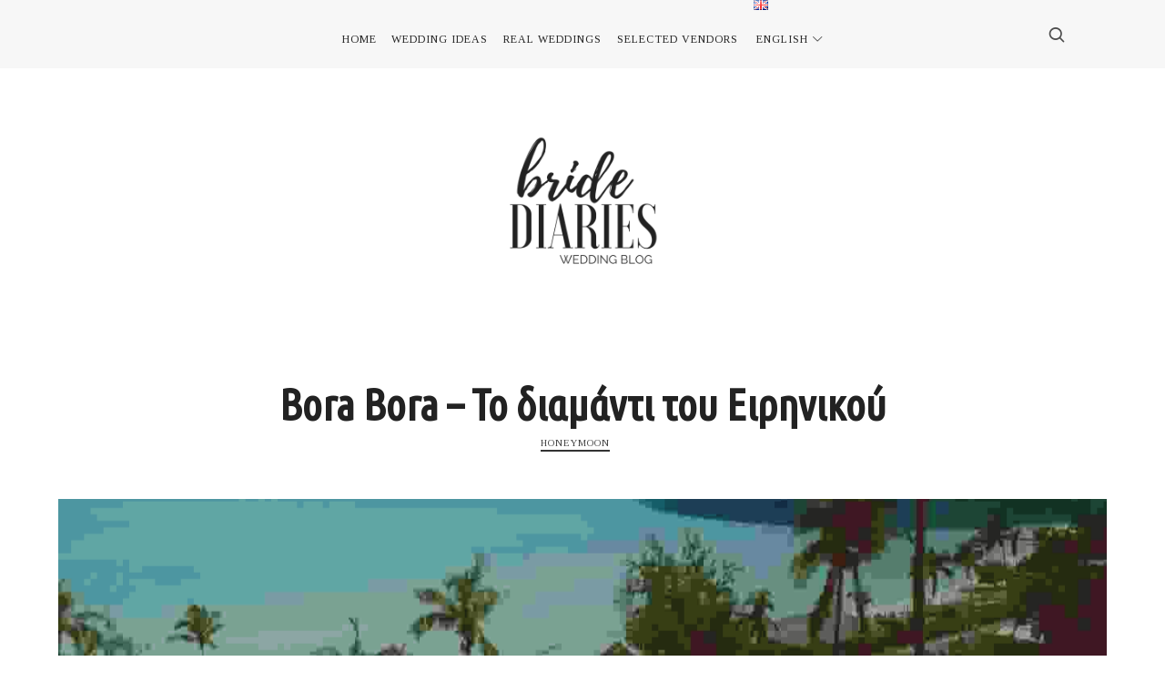

--- FILE ---
content_type: text/html; charset=utf-8
request_url: https://www.google.com/recaptcha/api2/aframe
body_size: 266
content:
<!DOCTYPE HTML><html><head><meta http-equiv="content-type" content="text/html; charset=UTF-8"></head><body><script nonce="QP6tTsiatW3H21VpJ84Oqw">/** Anti-fraud and anti-abuse applications only. See google.com/recaptcha */ try{var clients={'sodar':'https://pagead2.googlesyndication.com/pagead/sodar?'};window.addEventListener("message",function(a){try{if(a.source===window.parent){var b=JSON.parse(a.data);var c=clients[b['id']];if(c){var d=document.createElement('img');d.src=c+b['params']+'&rc='+(localStorage.getItem("rc::a")?sessionStorage.getItem("rc::b"):"");window.document.body.appendChild(d);sessionStorage.setItem("rc::e",parseInt(sessionStorage.getItem("rc::e")||0)+1);localStorage.setItem("rc::h",'1769114605686');}}}catch(b){}});window.parent.postMessage("_grecaptcha_ready", "*");}catch(b){}</script></body></html>

--- FILE ---
content_type: text/css
request_url: https://bridediaries.com/wp-content/themes/theblogger/style.css?ver=6.8.3
body_size: 227
content:
/*
Theme Name:        TheBlogger
Text Domain:       theblogger
Version:           2.2.8
Description:       Blog WordPress Theme
Tested up to:      6.2
Requires at least: 5.6
Requires PHP:      5.6
Tags:              blog
Author:            Pixelwars
Author URI:        https://themeforest.net/user/pixelwars
Theme URI:         https://themeforest.net/user/pixelwars/portfolio
License:           ThemeForest License
License URI:       https://themeforest.net/licenses
Domain Path:       /languages
*/


/*
    Do not remove any of the commented text above as it is used by the theme for proper function!
*/


/* Plugin: "Top 10 - Popular Posts" */

.tptn_counter {
	display: none;
}

/* Plugin: "Top 10 - Popular Posts" */



--- FILE ---
content_type: application/javascript
request_url: https://bridediaries.com/wp-content/plugins/gallery-images/assets/js/custom.js?ver=1.0.0
body_size: 2430
content:
function galleryImgIsotope(elem,option){
    if(typeof elem.isotope == 'function'){
        elem.isotope(option);
    }
    else{
        elem.hugeitmicro(option);
    }
}
function galleryImgRandomString(length, chars) {
    var result = '';
    for (var i = length; i > 0; --i) result += chars[Math.round(Math.random() * (chars.length - 1))];
    return result;
}
function galleryImgSetCookie(name, value, expires, path, domain, secure) {
    document.cookie = name + "=" + escape(value) +
        ((expires) ? "; expires=" + expires : "") +
        ((path) ? "; path=" + path : "") +
        ((domain) ? "; domain=" + domain : "") +
        ((secure) ? "; secure" : "");
}
function galleryImgGetCookie(name) {
    var cookie = " " + document.cookie;
    var search = " " + name + "=";
    var setStr = null;
    var offset = 0;
    var end = 0;
    if (cookie.length > 0) {
        offset = cookie.indexOf(search);
        if (offset != -1) {
            offset += search.length;
            end = cookie.indexOf(";", offset)
            if (end == -1) {
                end = cookie.length;
            }
            setStr = unescape(cookie.substring(offset, end));
        }
    }
    return (setStr);
}
function galleryImgDelCookie(name) {
    document.cookie = name + "=" + "; expires=Thu, 01 Jan 1970 00:00:01 GMT";
}
function galleryImgRatingCountsOptimize(container, ratingType) {
    if (ratingType != 'heart') {
        container.find('.huge_it_like_count').each(function () {
            if (jQuery(this).text() < 0)jQuery(this).text(0);
            if ((jQuery(this).text().length > 3 || jQuery(this).text().length > 4 || jQuery(this).text().length > 5) && jQuery(this).text().length < 7) {
                jQuery(this).text(function (_, txt) {
                    return txt.slice(0, -3) + 'k'
                });
            }
            else if ((jQuery(this).text().length > 6 || jQuery(this).text().length > 7 || jQuery(this).text().length > 8) && jQuery(this).text().length < 10) {
                jQuery(this).text(function (_, txt) {
                    return txt.slice(0, -6) + 'm'
                });
            }
            else if (jQuery(this).text().length > 9 || jQuery(this).text().length > 10 || jQuery(this).text().length > 11) {
                jQuery(this).text(function (_, txt) {
                    return txt.slice(0, -9) + 'b'
                });
            }
        });
        container.find('.huge_it_dislike_count').each(function () {
            if (jQuery(this).text() < 0)jQuery(this).text(0);
            if ((jQuery(this).text().length > 3 || jQuery(this).text().length > 4 || jQuery(this).text().length > 5) && jQuery(this).text().length < 7) {
                jQuery(this).text(function (_, txt) {
                    return txt.slice(0, -3) + 'k'
                });
            }
            else if ((jQuery(this).text().length > 6 || jQuery(this).text().length > 7 || jQuery(this).text().length > 8) && jQuery(this).text().length < 10) {
                jQuery(this).text(function (_, txt) {
                    return txt.slice(0, -6) + 'm'
                });
            }
            else if (jQuery(this).text().length > 9 || jQuery(this).text().length > 10 || jQuery(this).text().length > 11) {
                jQuery(this).text(function (_, txt) {
                    return txt.slice(0, -9) + 'b'
                });
            }
        })
    }
    if (ratingType == 'heart') {
        container.find('.huge_it_like_thumb').each(function () {
            if (jQuery(this).text() < 0)jQuery(this).text(0);
            var currentNum = jQuery(this).text();
            var resNum = jQuery.trim(currentNum);
            if ((resNum.length > 3 || resNum.length > 4 || resNum.length > 5) && resNum.length < 7) {
                return jQuery(this).text(resNum.slice(0, -3) + 'k');
            }
            else if ((resNum.length > 6 || resNum.length > 7 || resNum.length > 8) && resNum.length < 10) {
                return jQuery(this).text(resNum.slice(0, -6) + 'm');
            }
            else if (resNum.length > 9 || resNum.length > 10 || resNum.length > 11) {
                return jQuery(this).text(resNum.slice(0, -9) + 'b');
            }
        });
        var thumbLike;
        container.find('.huge_it_like_thumb').each(function () {
            thumbLike = jQuery(this).attr('data-status');
            if (thumbLike == 'liked') {
                jQuery(this).parent().find('.likeheart').addClass('like_thumb_active');
                jQuery(this).parent().find('.huge_it_like_thumb').addClass('like_font_active');
            }
        });
    }
    else {
        var thumbLike;
        container.find('.huge_it_like_thumb').each(function () {
            thumbLike = jQuery(this).attr('data-status');
            if (thumbLike == 'liked') {
                jQuery(this).parent().find('.like_thumb_up').addClass('like_thumb_active');
                jQuery(this).parent().addClass('like_font_active');
            }
        });
        var thumbDislike;
        container.find('.huge_it_dislike_thumb').each(function () {
            thumbDislike = jQuery(this).attr('data-status');
            if (thumbDislike == 'disliked') {
                jQuery(this).parent().find('.dislike_thumb_down').addClass('like_thumb_active');
                jQuery(this).parent().addClass('like_font_active');
            }
        });
    }
};
function galleryImgRatingClick(e) {
    var ratingType = jQuery(e.target).parents('.gallery-img-content').data('rating-type');
    var image_id = jQuery(this).parent().find('.huge_it_like_count').attr('id');
    var status = jQuery("span.huge_it_like_thumb[id='" + image_id + "']").attr('data-status');
    var resStatus = jQuery(this).parent().find("span.huge_it_like_thumb[id='" + image_id + "']").attr('data-status');
    var resStatus2 = jQuery(".huge_it_dislike_thumb[id='" + image_id + "']").attr('data-status');
    if (ratingType == 'heart') {
        if (resStatus == 'unliked') {
            jQuery("span.huge_it_like_thumb[id='" + image_id + "']").parent().find('.likeheart').addClass('like_thumb_active');
            jQuery("span.huge_it_like_thumb[id='" + image_id + "']").parent().find('.huge_it_like_thumb').addClass('like_font_active');
		} else if (resStatus == 'liked') {
            jQuery("span.huge_it_like_thumb[id='" + image_id + "']").parent().find('.likeheart').removeClass('like_thumb_active').addClass('likeheart');
            jQuery("span.huge_it_like_thumb[id='" + image_id + "']").parent().find('.huge_it_like_thumb').removeClass('like_font_active');
		}
    }
    /////////////////////////////
    if (resStatus2 == undefined) {
        if (resStatus == 'unliked') {
            date = new Date();
            date.setHours(date.getFullYear() + 1);
            var cookie = galleryImgSetCookie('Like_' + image_id, galleryImgRandomString(10, '0123456789abcdefghijklmnopqrstuvwxyzABCDEFGHIJKLMNOPQRSTUVWXYZ'), date.toUTCString());
        } else if (resStatus == 'liked') {
            var cookie = galleryImgGetCookie('Like_' + image_id);
        }
    } else {
        if (resStatus == 'unliked' && resStatus2 == 'unliked') {
            date = new Date();
            date.setHours(date.getFullYear() + 1);
            var cookie = galleryImgSetCookie('Like_' + image_id, galleryImgRandomString(10, '0123456789abcdefghijklmnopqrstuvwxyzABCDEFGHIJKLMNOPQRSTUVWXYZ'), date.toUTCString());
        } else if (resStatus == 'unliked' && resStatus2 == 'disliked') {
            date = new Date();
            date.setHours(date.getFullYear() + 1);
            var newCookie = galleryImgGetCookie('Dislike_' + image_id);
            var cookie = galleryImgSetCookie('Like_' + image_id, newCookie, date.toUTCString());
            galleryImgDelCookie('Dislike_' + image_id);
        } else if (resStatus == 'liked') {
            var cookie = galleryImgGetCookie('Like_' + image_id);
        }
    }
    var data = {
        action: 'huge_it_gallery_ajax',
        task: 'like',
        image_id: image_id,
        cook: galleryImgGetCookie('Like_' + image_id),
        status: status
    };
    jQuery.post(adminUrl, data, function (response) {
        if (response) {
            response = JSON.parse(response);
            if (response.like) {
                var likeNumber = response.like;
                if ((likeNumber.length > 3 || likeNumber.length > 4 || likeNumber.length > 5) && likeNumber.length < 7) {
                    likeNumber = likeNumber.slice(0, -3) + 'k';
                }
                else if ((likeNumber.length > 6 || likeNumber.length > 7 || likeNumber.length > 8) && likeNumber.length < 10) {
                    likeNumber = likeNumber.slice(0, -6) + 'm';
                }
                else if (likeNumber.length > 9 || likeNumber.length > 10 || likeNumber.length > 11) {
                    likeNumber = likeNumber.slice(0, -9) + 'b';
                }
                response.like = likeNumber;
            }
            if (response.dislike) {
                var dislikeNumber = response.dislike;
                if ((dislikeNumber.length > 3 || dislikeNumber.length > 4 || dislikeNumber.length > 5) && dislikeNumber.length < 7) {
                    dislikeNumber = dislikeNumber.slice(0, -3) + 'k';
                }
                else if ((dislikeNumber.length > 6 || dislikeNumber.length > 7 || dislikeNumber.length > 8) && dislikeNumber.length < 10) {
                    dislikeNumber = dislikeNumber.slice(0, -6) + 'm';
                }
                else if (dislikeNumber.length > 9 || dislikeNumber.length > 10 || dislikeNumber.length > 11) {
                    dislikeNumber = dislikeNumber.slice(0, -9) + 'b';
                }
                response.dislike = dislikeNumber;
            }
            if (ratingType != 'heart') {
                if (response.like < 0)response.like = 0;
                jQuery("span.huge_it_like_count[id='" + image_id + "']").text(response.like);
            }
            if (ratingType == 'heart') {
                if (response.like < 0)response.like = 0;
                jQuery("span.huge_it_like_thumb[id='" + image_id + "']").text(response.like);
            }
            if (response.dislike < 0)response.dislike = 0;
            jQuery("span.huge_it_dislike_count[id='" + image_id + "']").text(response.dislike);
			if (ratingType == 'heart') {
                if (response.statLike == 'Liked') {
                    jQuery("span.huge_it_like_thumb[id='" + image_id + "']").parent().find('.likeheart').addClass('like_thumb_active');
                    jQuery("span.huge_it_like_thumb[id='" + image_id + "']").parent().find('.huge_it_like_thumb').addClass('like_font_active');
                    jQuery("span.huge_it_like_thumb[id='" + image_id + "']").attr('data-status', 'liked')
                } else if (response.statLike == 'Like') {
                    jQuery("span.huge_it_like_thumb[id='" + image_id + "']").parent().find('.likeheart').removeClass('like_thumb_active').addClass('likeheart');
                    jQuery("span.huge_it_like_thumb[id='" + image_id + "']").parent().find('.huge_it_like_thumb').removeClass('like_font_active');
                    jQuery("span.huge_it_like_thumb[id='" + image_id + "']").attr('data-status', 'unliked')
                    galleryImgDelCookie('Like_' + image_id);
                }
            }
            else {
                if (response.statLike == 'Liked') {
                    jQuery("span.huge_it_like_thumb[id='" + image_id + "']").parent().find('.like_thumb_up').addClass('like_thumb_active');
                    jQuery("span.huge_it_like_thumb[id='" + image_id + "']").parent().addClass('like_font_active');
                    jQuery("span.huge_it_like_thumb[id='" + image_id + "']").attr('data-status', 'liked')
                } else if (response.statLike == 'Like') {
                    jQuery("span.huge_it_like_thumb[id='" + image_id + "']").parent().find('.like_thumb_up').removeClass('like_thumb_active').addClass('like_thumb_up');
                    jQuery("span.huge_it_like_thumb[id='" + image_id + "']").parent().removeClass('like_font_active');
                    jQuery("span.huge_it_like_thumb[id='" + image_id + "']").attr('data-status', 'unliked')
                    galleryImgDelCookie('Like_' + image_id);
                }
            }
            if (response.statDislike == 'Disliked') {
                jQuery("span.huge_it_dislike_thumb[id='" + image_id + "']").parent().find('.dislike_thumb_down').addClass('like_thumb_active');
                jQuery("span.huge_it_dislike_thumb[id='" + image_id + "']").parent().addClass('like_font_active');
                jQuery("span.huge_it_dislike_thumb[id='" + image_id + "']").attr('data-status', 'disliked')
            } else if (response.statDislike == 'Dislike') {
                jQuery("span.huge_it_dislike_thumb[id='" + image_id + "']").parent().find('.dislike_thumb_down').removeClass('like_thumb_active').addClass('dislike_thumb_down');
                jQuery("span.huge_it_dislike_thumb[id='" + image_id + "']").parent().removeClass('like_font_active');
                jQuery("span.huge_it_dislike_thumb[id='" + image_id + "']").attr('data-status', 'unliked')
            }
        }
    });
    return false;
}
function galleryImgDislikeClick() {
    var image_id = jQuery(this).parent().find('.huge_it_dislike_count').attr('id');
    var resStatus = jQuery(this).parent().find("span.huge_it_dislike_thumb[id='" + image_id + "']").attr('data-status');
    var resStatus2 = jQuery(".huge_it_like_thumb[id='" + image_id + "']").attr('data-status');
    if (resStatus == 'unliked' && resStatus2 == 'unliked') {
        date = new Date();
        date.setHours(date.getFullYear() + 1);
        var cook = galleryImgSetCookie('Dislike_' + image_id, galleryImgRandomString(10, '0123456789abcdefghijklmnopqrstuvwxyzABCDEFGHIJKLMNOPQRSTUVWXYZ'), date.toUTCString());
    } else if (resStatus == 'unliked' && resStatus2 == 'liked') {
        date = new Date();
        date.setHours(date.getFullYear() + 1);
        var newCookie = galleryImgGetCookie('Like_' + image_id);
        var cook = galleryImgSetCookie('Dislike_' + image_id, newCookie, date.toUTCString());
        galleryImgDelCookie('Like_' + image_id);
    } else if (resStatus == 'disliked') {
        var cook = galleryImgGetCookie('Dislike_' + image_id);
    }
    var data = {
        action: 'huge_it_gallery_ajax',
        task: 'dislike',
        image_id: image_id,
        cook: galleryImgGetCookie('Dislike_' + image_id)
    }
    jQuery.post(adminUrl, data, function (response) {
        if (response) {
            response = JSON.parse(response);
            if (response.like) {
                var likeNumber = response.like;
                if ((likeNumber.length > 3 || likeNumber.length > 4 || likeNumber.length > 5) && likeNumber.length < 7) {
                    likeNumber = likeNumber.slice(0, -3) + 'k';
                }
                else if ((likeNumber.length > 6 || likeNumber.length > 7 || likeNumber.length > 8) && likeNumber.length < 10) {
                    likeNumber = likeNumber.slice(0, -6) + 'm';
                }
                else if (likeNumber.length > 9 || likeNumber.length > 10 || likeNumber.length > 11) {
                    likeNumber = likeNumber.slice(0, -9) + 'b';
                }
                response.like = likeNumber;
            }
            if (response.dislike) {
                var dislikeNumber = response.dislike;
                if ((dislikeNumber.length > 3 || dislikeNumber.length > 4 || dislikeNumber.length > 5) && dislikeNumber.length < 7) {
                    dislikeNumber = dislikeNumber.slice(0, -3) + 'k';
                }
                else if ((dislikeNumber.length > 6 || dislikeNumber.length > 7 || dislikeNumber.length > 8) && dislikeNumber.length < 10) {
                    dislikeNumber = dislikeNumber.slice(0, -6) + 'm';
                }
                else if (dislikeNumber.length > 9 || dislikeNumber.length > 10 || dislikeNumber.length > 11) {
                    dislikeNumber = dislikeNumber.slice(0, -9) + 'b';
                }
                response.dislike = dislikeNumber;
            }
            if (response.like < 0)response.like = 0;
            jQuery("span.huge_it_like_count[id='" + image_id + "']").text(response.like);
            if (response.dislike < 0)response.dislike = 0;
            jQuery("span.huge_it_dislike_count[id='" + image_id + "']").text(response.dislike);
            if (response.statLike == 'Liked') {
                jQuery("span.huge_it_like_thumb[id='" + image_id + "']").parent().find('.like_thumb_up').addClass('like_thumb_active');
                jQuery("span.huge_it_like_thumb[id='" + image_id + "']").parent().addClass('like_font_active');
                jQuery("span.huge_it_like_thumb[id='" + image_id + "']").attr('data-status', 'liked')
            } else if (response.statLike == 'Like') {
                jQuery("span.huge_it_like_thumb[id='" + image_id + "']").parent().find('.like_thumb_up').removeClass('like_thumb_active').addClass('like_thumb_up');
                jQuery("span.huge_it_like_thumb[id='" + image_id + "']").parent().removeClass('like_font_active');
                jQuery("span.huge_it_like_thumb[id='" + image_id + "']").attr('data-status', 'unliked')
                galleryImgDelCookie('Like_' + image_id);
            }
            if (response.statDislike == 'Disliked') {
                jQuery("span.huge_it_dislike_thumb[id='" + image_id + "']").parent().find('.dislike_thumb_down').addClass('like_thumb_active');
                jQuery("span.huge_it_dislike_thumb[id='" + image_id + "']").parent().addClass('like_font_active');
                jQuery("span.huge_it_dislike_thumb[id='" + image_id + "']").attr('data-status', 'disliked');
            } else if (response.statDislike == 'Dislike') {
                jQuery("span.huge_it_dislike_thumb[id='" + image_id + "']").parent().find('.dislike_thumb_down').removeClass('like_thumb_active').addClass('dislike_thumb_down');
                jQuery("span.huge_it_dislike_thumb[id='" + image_id + "']").parent().removeClass('like_font_active');
                jQuery("span.huge_it_dislike_thumb[id='" + image_id + "']").attr('data-status', 'unliked');
                galleryImgDelCookie('Dislike_' + image_id);
            }
        }
    });
    return false;
}
function galleryImglightboxInit() {
    jQuery(".gallery-img-content a[href$='.jpg'], .gallery-img-content a[href$='.jpeg'], .gallery-img-content a[href$='.png'], .gallery-img-content a[href$='.gif']").addClass('gallery_group'+galleryId);
    jQuery(".gallery_group"+galleryId).removeClass('cboxElement').removeClass('cboxElement').gicolorbox({rel: 'gallery_group'+galleryId});
    jQuery(".giyoutube").removeClass('cboxElement').removeClass('cboxElement').gicolorbox({iframe: true, innerWidth: 640, innerHeight: 390});
    jQuery(".givimeo").removeClass('cboxElement').removeClass('cboxElement').gicolorbox({iframe: true, innerWidth: 640, innerHeight: 390});
    jQuery(".iframe").removeClass('cboxElement').removeClass('cboxElement').gicolorbox({iframe: true, width: "80%", height: "80%"});
    jQuery(".inline").removeClass('cboxElement').removeClass('cboxElement').gicolorbox({inline: true, width: "50%"});
    jQuery(".callbacks").removeClass('cboxElement').removeClass('cboxElement').gicolorbox({
        onOpen: function () {
            alert('onOpen: gicolorbox is about to open');
        },
        onLoad: function () {
            alert('onLoad: gicolorbox has started to load the targeted content');
        },
        onComplete: function () {
            alert('onComplete: gicolorbox has displayed the loaded content');
        },
        onCleanup: function () {
            alert('onCleanup: gicolorbox has begun the close process');
        },
        onClosed: function () {
            alert('onClosed: gicolorbox has completely closed');
        }
    });

    /******************Clone bug update***************************/
    var groups = galleryId;
    var group_count_slider = 0;
    var i = 1;
    jQuery(".slider-content").each(function () {
        group_count_slider++;
    });
    jQuery(".gallery_group" + i).removeClass('cboxElement').removeClass('cboxElement').gicolorbox({rel: 'gallery_group' + i});
    for (var i = 1; i <= group_count_slider; i++) {
        jQuery(".gallery_group_" + groups + "_" + i).removeClass('cboxElement').removeClass('cboxElement').gicolorbox({rel: 'gallery_group_' + groups + "_" + i});
        jQuery(".g-main-slider .clone  a").removeClass();
    }
    jQuery('.non-retina').removeClass('cboxElement').removeClass('cboxElement').gicolorbox({rel: 'group5', transition: 'none'})
    jQuery('.retina').removeClass('cboxElement').removeClass('cboxElement').gicolorbox({rel: 'group5', transition: 'none', retinaImage: true, retinaUrl: true});
}
jQuery(document).ready(function () {
    jQuery('.gallery-img-content').on("click tap", '.huge_it_gallery_like_wrapper', galleryImgRatingClick);
    jQuery('.gallery-img-content').on("click tap", '.huge_it_gallery_dislike_wrapper', galleryImgDislikeClick);
    galleryImglightboxInit();
});

--- FILE ---
content_type: application/javascript
request_url: https://bridediaries.com/wp-content/plugins/gallery-images/assets/js/view-lightbox-gallery.js?ver=1.0.0
body_size: 1623
content:
jQuery.each(param_obj, function (index, value) {
    if (!isNaN(value)) {
        param_obj[index] = parseInt(value);
    }
});
function Gallery_Img_Lightbox_Gallery(id) {
    var _this = this;
    _this.body = jQuery('body');
    _this.container = jQuery('#' + id + '.view-lightbox-gallery');
    _this.content = _this.container.parent();
    _this.element = _this.container.find('.element');
    _this.defaultBlockWidth = param_obj.gallery_img_ht_view6_width;
    _this.isCentered = _this.container.data("show-center") == "on";
    _this.ratingType = _this.content.data('rating-type');
    _this.likeContent = jQuery('.huge_it_gallery_like_cont');
    _this.likeCountContainer = jQuery('.huge_it_like_count');
    _this.loadMoreBtn = _this.content.find('.load_more_button4');
    _this.loadingIcon = _this.content.find('.loading4');
    _this.documentReady = function () {
        var options = {
            itemSelector: _this.element,
            masonry: {
                columnWidth: _this.defaultBlockWidth + 10 + param_obj.gallery_img_ht_view6_border_width * 2,
            },
            masonryHorizontal: {
                rowHeight: 300 + 20
            },
            cellsByRow: {
                columnWidth: 300 + 20,
                rowHeight: 'auto'
            },
            cellsByColumn: {
                columnWidth: 300 + 20,
                rowHeight: 'auto'
            },
            getSortData: {
                symbol: function ($elem) {
                    return $elem.attr('data-symbol');
                },
                category: function ($elem) {
                    return $elem.attr('data-category');
                },
                number: function ($elem) {
                    return parseInt($elem.find('.number').text(), 10);
                },
                weight: function ($elem) {
                    return parseFloat($elem.find('.weight').text().replace(/[\(\)]/g, ''));
                },
                id: function ($elem) {
                    return $elem.find('.id').text();
                }
            }
        };
        galleryImgIsotope(_this.container.children().first());
		var loadInterval = setInterval(function(){
			galleryImgIsotope(_this.container.children().first(),options);
			},100);
		setTimeout(function(){clearInterval(loadInterval);},7000);
		
		
        galleryImgRatingCountsOptimize(_this.container,_this.ratingType);
    };
    _this.showCenter = function () {
        if (_this.isCentered) {
            var count = _this.element.length;
            var elementWidth = _this.defaultBlockWidth + 10 + param_obj.gallery_img_ht_view6_border_width * 2;
            var enteryContent = _this.content.width();
            var whole = ~~(enteryContent / (elementWidth));
            if (whole > count) whole = count;
            if (whole == 0) {
                return false;
            }
            else {
                var sectionWidth = whole * elementWidth + (whole - 1) * 20;
            }
            _this.container.children().first().css({
                "width": sectionWidth,
                "max-width": "100%",
                "margin": "0px auto",
                "overflow": "hidden"
            });
            setInterval(function () {
                galleryImgIsotope(_this.container.children().first(),'layout');
            });
        }
    };


    _this.addEventListeners = function () {
        _this.loadMoreBtn.on('click', _this.loadMoreBtnClick);
        jQuery(window).resize(_this.resizeEvent);
    };
    _this.resizeEvent = function () {
        galleryImgIsotope(_this.container.children().first(),'layout');
        _this.showCenter();

    };
    _this.loadMoreBtnClick = function () {
        var lightboxLoadNonce = jQuery(this).attr('data-lightbox-nonce-value');
        if (parseInt(_this.content.find(".pagenum:last").val()) < parseInt(_this.container.find("#total").val())) {
            var pagenum = parseInt(_this.content.find(".pagenum:last").val()) + 1;
            var perpage = _this.content.attr('data-content-per-page');
            var galleryid = _this.content.attr('data-gallery-id');
            var pID = postID;
            var likeStyle = _this.ratingType;
            var ratingCount = param_obj.gallery_img_ht_lightbox_rating_count;
            _this.getResult(pagenum, perpage, galleryid, pID, likeStyle, ratingCount, lightboxLoadNonce);
        } else {
            _this.loadMoreBtn.hide();
        }
        return false;
    };
    _this.getResult = function (pagenum, perpage, galleryid, pID, likeStyle, ratingCount, lightboxLoadNonce) {
        var data = {
            action: "huge_it_gallery_ajax",
            task: 'load_images_lightbox',
            page: pagenum,
            perpage: perpage,
            galleryid: galleryid,
            pID: pID,
            likeStyle: likeStyle,
            ratingCount: ratingCount,
            galleryImgLightboxLoadNonce:lightboxLoadNonce
        };
        _this.loadingIcon.show();
        _this.loadMoreBtn.hide();
        jQuery.post(adminUrl, data, function (response) {
                if (response.success) {
                    var $objnewitems = jQuery(response.success);
                    _this.container.children().first().append($objnewitems);
                    _this.container.children().find('img').on('load', function () {
                        setTimeout(function(){
							var options2 = {
								itemSelector: '.element',
								masonry: {
									columnWidth: _this.defaultBlockWidth + 10 + param_obj.gallery_img_ht_view6_border_width * 2,
								},
								masonryHorizontal: {
									rowHeight: 300 + 20 +  + param_obj.gallery_img_ht_view6_border_width * 2
								},
								cellsByRow: {
									columnWidth: 300 + 20,
									rowHeight: 'auto'
								},
								cellsByColumn: {
									columnWidth: 300 + 20,
									rowHeight: 'auto'
								},
								getSortData: {
									symbol: function ($elem) {
										return $elem.attr('data-symbol');
									},
									category: function ($elem) {
										return $elem.attr('data-category');
									},
									number: function ($elem) {
										return parseInt($elem.find('.number').text(), 10);
									},
									weight: function ($elem) {
										return parseFloat($elem.find('.weight').text().replace(/[\(\)]/g, ''));
									},
									id: function ($elem) {
										return $elem.find('.id').text();
									}
								}
							};
                            galleryImgIsotope(_this.container.children().first());
							galleryImgIsotope(_this.container.children().first(),options2);
							galleryImgIsotope(_this.container.children().first(),'reloadItems');
							galleryImgIsotope(_this.container.children().first(),{sortBy: 'original-order'});
							galleryImgIsotope(_this.container.children().first(),'layout');
						},50);
                        if (_this.isCentered) {
                            _this.showCenter();
                        }
                    });
                    _this.loadMoreBtn.show();
                    _this.loadingIcon.hide();
                    if (_this.content.find(".pagenum:last").val() == _this.content.find("#total").val()) {
                        _this.loadMoreBtn.hide();
                    }
                    galleryImglightboxInit();
                    galleryImgRatingCountsOptimize(_this.container,_this.ratingType);
                } else {
                    alert("no");
                }
            }
            , "json");
    };
    _this.init = function () {
        _this.showCenter();
        _this.documentReady();
        _this.addEventListeners();
    };

    this.init();
}
var galleries = [];
jQuery(document).ready(function () {
    jQuery(".huge_it_gallery_container.view-lightbox-gallery").each(function (i) {
        var id = jQuery(this).attr('id');
        galleries[i] = new Gallery_Img_Lightbox_Gallery(id);
    });
});

